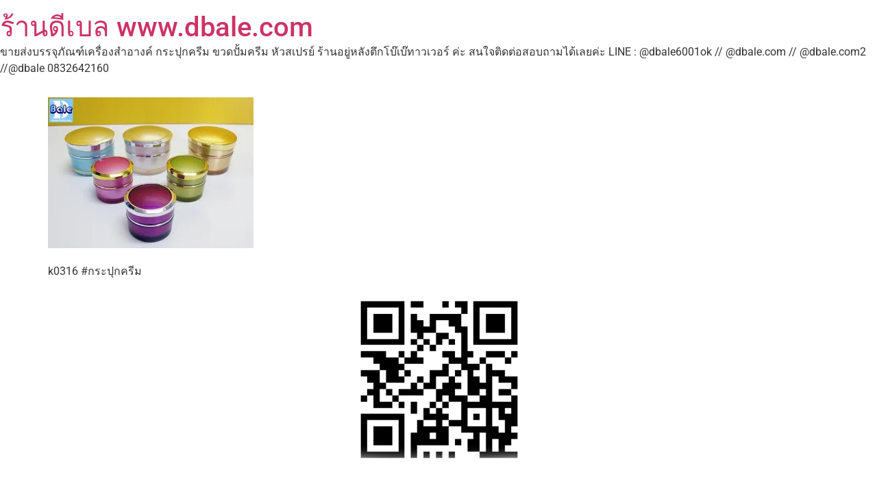

--- FILE ---
content_type: text/html; charset=UTF-8
request_url: https://dbaleshop.com/%E0%B8%9A%E0%B8%A3%E0%B8%A3%E0%B8%88%E0%B8%B8%E0%B8%A0%E0%B8%B1%E0%B8%93%E0%B8%91%E0%B9%8C-%E0%B8%AA%E0%B8%A7%E0%B8%A2%E0%B9%86-%E0%B9%80%E0%B8%84%E0%B8%A3%E0%B8%B7%E0%B9%88%E0%B8%AD%E0%B8%87%E0%B8%AA/img_1752/
body_size: 12461
content:
<!doctype html>
<html lang="th">
<head>
	<meta charset="UTF-8">
	<meta name="viewport" content="width=device-width, initial-scale=1">
	<link rel="profile" href="https://gmpg.org/xfn/11">
	<meta name='robots' content='index, follow, max-image-preview:large, max-snippet:-1, max-video-preview:-1' />
<script>window._wca = window._wca || [];</script>

	<!-- This site is optimized with the Yoast SEO plugin v26.7 - https://yoast.com/wordpress/plugins/seo/ -->
	<title>k0316 #กระปุกครีม &#8902; ร้านดีเบล www.dbale.com</title>
	<meta name="description" content="ขายส่งกระปุกครีม ขวดปั้มครีม หลอดครีม เครื่องสำอางค์แพ็คเกจจิ้งราคาถูก กว่าหลานหลวง สำเพ็ง ดอนเมืองแน่นอนค่ะ ติดต่อดีเบลได้เลยค่ะ" />
	<link rel="canonical" href="https://dbaleshop.com/บรรจุภัณฑ์-สวยๆ-เครื่องส/img_1752/" />
	<meta property="og:locale" content="th_TH" />
	<meta property="og:type" content="article" />
	<meta property="og:title" content="k0316 #กระปุกครีม &#8902; ร้านดีเบล www.dbale.com" />
	<meta property="og:description" content="ขายส่งกระปุกครีม ขวดปั้มครีม หลอดครีม เครื่องสำอางค์แพ็คเกจจิ้งราคาถูก กว่าหลานหลวง สำเพ็ง ดอนเมืองแน่นอนค่ะ ติดต่อดีเบลได้เลยค่ะ" />
	<meta property="og:url" content="https://dbaleshop.com/บรรจุภัณฑ์-สวยๆ-เครื่องส/img_1752/" />
	<meta property="og:site_name" content="ร้านดีเบล www.dbale.com" />
	<meta property="article:publisher" content="https://www.facebook.com/teedbale" />
	<meta property="article:modified_time" content="2015-04-19T02:17:05+00:00" />
	<meta property="og:image" content="https://dbaleshop.com/%E0%B8%9A%E0%B8%A3%E0%B8%A3%E0%B8%88%E0%B8%B8%E0%B8%A0%E0%B8%B1%E0%B8%93%E0%B8%91%E0%B9%8C-%E0%B8%AA%E0%B8%A7%E0%B8%A2%E0%B9%86-%E0%B9%80%E0%B8%84%E0%B8%A3%E0%B8%B7%E0%B9%88%E0%B8%AD%E0%B8%87%E0%B8%AA/img_1752" />
	<meta property="og:image:width" content="800" />
	<meta property="og:image:height" content="587" />
	<meta property="og:image:type" content="image/jpeg" />
	<meta name="twitter:card" content="summary_large_image" />
	<meta name="twitter:site" content="@zhuangdetai" />
	<script type="application/ld+json" class="yoast-schema-graph">{"@context":"https://schema.org","@graph":[{"@type":"WebPage","@id":"https://dbaleshop.com/%E0%B8%9A%E0%B8%A3%E0%B8%A3%E0%B8%88%E0%B8%B8%E0%B8%A0%E0%B8%B1%E0%B8%93%E0%B8%91%E0%B9%8C-%E0%B8%AA%E0%B8%A7%E0%B8%A2%E0%B9%86-%E0%B9%80%E0%B8%84%E0%B8%A3%E0%B8%B7%E0%B9%88%E0%B8%AD%E0%B8%87%E0%B8%AA/img_1752/","url":"https://dbaleshop.com/%E0%B8%9A%E0%B8%A3%E0%B8%A3%E0%B8%88%E0%B8%B8%E0%B8%A0%E0%B8%B1%E0%B8%93%E0%B8%91%E0%B9%8C-%E0%B8%AA%E0%B8%A7%E0%B8%A2%E0%B9%86-%E0%B9%80%E0%B8%84%E0%B8%A3%E0%B8%B7%E0%B9%88%E0%B8%AD%E0%B8%87%E0%B8%AA/img_1752/","name":"k0316 #กระปุกครีม &#8902; ร้านดีเบล www.dbale.com","isPartOf":{"@id":"https://dbaleshop.com/#website"},"primaryImageOfPage":{"@id":"https://dbaleshop.com/%E0%B8%9A%E0%B8%A3%E0%B8%A3%E0%B8%88%E0%B8%B8%E0%B8%A0%E0%B8%B1%E0%B8%93%E0%B8%91%E0%B9%8C-%E0%B8%AA%E0%B8%A7%E0%B8%A2%E0%B9%86-%E0%B9%80%E0%B8%84%E0%B8%A3%E0%B8%B7%E0%B9%88%E0%B8%AD%E0%B8%87%E0%B8%AA/img_1752/#primaryimage"},"image":{"@id":"https://dbaleshop.com/%E0%B8%9A%E0%B8%A3%E0%B8%A3%E0%B8%88%E0%B8%B8%E0%B8%A0%E0%B8%B1%E0%B8%93%E0%B8%91%E0%B9%8C-%E0%B8%AA%E0%B8%A7%E0%B8%A2%E0%B9%86-%E0%B9%80%E0%B8%84%E0%B8%A3%E0%B8%B7%E0%B9%88%E0%B8%AD%E0%B8%87%E0%B8%AA/img_1752/#primaryimage"},"thumbnailUrl":"https://i0.wp.com/dbaleshop.com/wp-content/uploads/2015/04/IMG_1752.jpg?fit=800%2C587&ssl=1","datePublished":"2015-04-19T02:09:52+00:00","dateModified":"2015-04-19T02:17:05+00:00","description":"ขายส่งกระปุกครีม ขวดปั้มครีม หลอดครีม เครื่องสำอางค์แพ็คเกจจิ้งราคาถูก กว่าหลานหลวง สำเพ็ง ดอนเมืองแน่นอนค่ะ ติดต่อดีเบลได้เลยค่ะ","breadcrumb":{"@id":"https://dbaleshop.com/%E0%B8%9A%E0%B8%A3%E0%B8%A3%E0%B8%88%E0%B8%B8%E0%B8%A0%E0%B8%B1%E0%B8%93%E0%B8%91%E0%B9%8C-%E0%B8%AA%E0%B8%A7%E0%B8%A2%E0%B9%86-%E0%B9%80%E0%B8%84%E0%B8%A3%E0%B8%B7%E0%B9%88%E0%B8%AD%E0%B8%87%E0%B8%AA/img_1752/#breadcrumb"},"inLanguage":"th","potentialAction":[{"@type":"ReadAction","target":["https://dbaleshop.com/%E0%B8%9A%E0%B8%A3%E0%B8%A3%E0%B8%88%E0%B8%B8%E0%B8%A0%E0%B8%B1%E0%B8%93%E0%B8%91%E0%B9%8C-%E0%B8%AA%E0%B8%A7%E0%B8%A2%E0%B9%86-%E0%B9%80%E0%B8%84%E0%B8%A3%E0%B8%B7%E0%B9%88%E0%B8%AD%E0%B8%87%E0%B8%AA/img_1752/"]}]},{"@type":"ImageObject","inLanguage":"th","@id":"https://dbaleshop.com/%E0%B8%9A%E0%B8%A3%E0%B8%A3%E0%B8%88%E0%B8%B8%E0%B8%A0%E0%B8%B1%E0%B8%93%E0%B8%91%E0%B9%8C-%E0%B8%AA%E0%B8%A7%E0%B8%A2%E0%B9%86-%E0%B9%80%E0%B8%84%E0%B8%A3%E0%B8%B7%E0%B9%88%E0%B8%AD%E0%B8%87%E0%B8%AA/img_1752/#primaryimage","url":"https://i0.wp.com/dbaleshop.com/wp-content/uploads/2015/04/IMG_1752.jpg?fit=800%2C587&ssl=1","contentUrl":"https://i0.wp.com/dbaleshop.com/wp-content/uploads/2015/04/IMG_1752.jpg?fit=800%2C587&ssl=1"},{"@type":"BreadcrumbList","@id":"https://dbaleshop.com/%E0%B8%9A%E0%B8%A3%E0%B8%A3%E0%B8%88%E0%B8%B8%E0%B8%A0%E0%B8%B1%E0%B8%93%E0%B8%91%E0%B9%8C-%E0%B8%AA%E0%B8%A7%E0%B8%A2%E0%B9%86-%E0%B9%80%E0%B8%84%E0%B8%A3%E0%B8%B7%E0%B9%88%E0%B8%AD%E0%B8%87%E0%B8%AA/img_1752/#breadcrumb","itemListElement":[{"@type":"ListItem","position":1,"name":"Home","item":"https://dbaleshop.com/"},{"@type":"ListItem","position":2,"name":"บรรจุภัณฑ์ สวยๆ เครื่องสำอางค์","item":"https://dbaleshop.com/%e0%b8%9a%e0%b8%a3%e0%b8%a3%e0%b8%88%e0%b8%b8%e0%b8%a0%e0%b8%b1%e0%b8%93%e0%b8%91%e0%b9%8c-%e0%b8%aa%e0%b8%a7%e0%b8%a2%e0%b9%86-%e0%b9%80%e0%b8%84%e0%b8%a3%e0%b8%b7%e0%b9%88%e0%b8%ad%e0%b8%87%e0%b8%aa/"},{"@type":"ListItem","position":3,"name":"k0316 #กระปุกครีม"}]},{"@type":"WebSite","@id":"https://dbaleshop.com/#website","url":"https://dbaleshop.com/","name":"ร้านดีเบล www.dbale.com","description":"ขายส่งบรรจุภัณฑ์เครื่องสำอางค์ กระปุกครีม ขวดปั้มครีม หัวสเปรย์ ร้านอยู่หลังตึกโบ๊เบ๊ทาวเวอร์ ค่ะ สนใจติดต่อสอบถามได้เลยค่ะ LINE : @dbale6001ok // @dbale.com // @dbale.com2 //@dbale  0832642160","publisher":{"@id":"https://dbaleshop.com/#organization"},"potentialAction":[{"@type":"SearchAction","target":{"@type":"EntryPoint","urlTemplate":"https://dbaleshop.com/?s={search_term_string}"},"query-input":{"@type":"PropertyValueSpecification","valueRequired":true,"valueName":"search_term_string"}}],"inLanguage":"th"},{"@type":"Organization","@id":"https://dbaleshop.com/#organization","name":"Dbale ร้านขายบรรจุภัณฑ์ เครื่องสำอางค์","url":"https://dbaleshop.com/","logo":{"@type":"ImageObject","inLanguage":"th","@id":"https://dbaleshop.com/#/schema/logo/image/","url":"https://dbaleshop.com/wp-content/uploads/2019/11/Dble-logo-01-1-scaled.png","contentUrl":"https://dbaleshop.com/wp-content/uploads/2019/11/Dble-logo-01-1-scaled.png","width":2560,"height":2560,"caption":"Dbale ร้านขายบรรจุภัณฑ์ เครื่องสำอางค์"},"image":{"@id":"https://dbaleshop.com/#/schema/logo/image/"},"sameAs":["https://www.facebook.com/teedbale","https://x.com/zhuangdetai","https://instagram.com/dbale6001ok/","https://www.pinterest.com/detaitee/","https://www.youtube.com/channel/UCOVBwZDYwEnBgFLDr5Wnubg"]}]}</script>
	<!-- / Yoast SEO plugin. -->


<link rel='dns-prefetch' href='//stats.wp.com' />
<link rel='dns-prefetch' href='//v0.wordpress.com' />
<link rel='preconnect' href='//i0.wp.com' />
<link rel='preconnect' href='//c0.wp.com' />
<link rel="alternate" title="oEmbed (JSON)" type="application/json+oembed" href="https://dbaleshop.com/wp-json/oembed/1.0/embed?url=https%3A%2F%2Fdbaleshop.com%2F%25e0%25b8%259a%25e0%25b8%25a3%25e0%25b8%25a3%25e0%25b8%2588%25e0%25b8%25b8%25e0%25b8%25a0%25e0%25b8%25b1%25e0%25b8%2593%25e0%25b8%2591%25e0%25b9%258c-%25e0%25b8%25aa%25e0%25b8%25a7%25e0%25b8%25a2%25e0%25b9%2586-%25e0%25b9%2580%25e0%25b8%2584%25e0%25b8%25a3%25e0%25b8%25b7%25e0%25b9%2588%25e0%25b8%25ad%25e0%25b8%2587%25e0%25b8%25aa%2Fimg_1752%2F" />
<link rel="alternate" title="oEmbed (XML)" type="text/xml+oembed" href="https://dbaleshop.com/wp-json/oembed/1.0/embed?url=https%3A%2F%2Fdbaleshop.com%2F%25e0%25b8%259a%25e0%25b8%25a3%25e0%25b8%25a3%25e0%25b8%2588%25e0%25b8%25b8%25e0%25b8%25a0%25e0%25b8%25b1%25e0%25b8%2593%25e0%25b8%2591%25e0%25b9%258c-%25e0%25b8%25aa%25e0%25b8%25a7%25e0%25b8%25a2%25e0%25b9%2586-%25e0%25b9%2580%25e0%25b8%2584%25e0%25b8%25a3%25e0%25b8%25b7%25e0%25b9%2588%25e0%25b8%25ad%25e0%25b8%2587%25e0%25b8%25aa%2Fimg_1752%2F&#038;format=xml" />

<!-- No Concat CSS wp-img-auto-sizes-contain => Maybe Not Static File  -->

<!-- No Concat CSS wp-emoji-styles => Maybe Not Static File  -->

<!-- No Concat CSS jetpack-sharing-buttons-style => Maybe Not Static File  -->

<!-- No Concat CSS global-styles => Maybe Not Static File  -->

<!-- No Concat CSS woocommerce-inline => Maybe Not Static File  -->
<link data-handles='wp-block-library,mediaelement,wp-mediaelement,elementor-frontend,elementor-post-32110,woocommerce-layout,woocommerce-general,hello-commerce,hello-commerce-header-footer,hello-commerce-woocommerce,elementor-gf-local-roboto,elementor-gf-local-robotoslab' rel='stylesheet' id='all-css-1cac950f40b498b996ebfc8c562b6772' href='https://dbaleshop.com/wp-content/boost-cache/static/aea5ab8dd0.min.css' type='text/css' media='all' />
<style id='woocommerce-layout-inline-css'>

	.infinite-scroll .woocommerce-pagination {
		display: none;
	}
/*# sourceURL=woocommerce-layout-inline-css */
</style>
<link data-handles='woocommerce-smallscreen' rel='stylesheet' id='only-screen-and-max-width-768px-css-7288fd1b82ab58df43afefeef1783254' href='https://dbaleshop.com/wp-content/boost-cache/static/2e04d97694.min.css' type='text/css' media='only screen and (max-width: 768px)' />
<style id='wp-img-auto-sizes-contain-inline-css'>
img:is([sizes=auto i],[sizes^="auto," i]){contain-intrinsic-size:3000px 1500px}
/*# sourceURL=wp-img-auto-sizes-contain-inline-css */
</style>
<style id='wp-emoji-styles-inline-css'>

	img.wp-smiley, img.emoji {
		display: inline !important;
		border: none !important;
		box-shadow: none !important;
		height: 1em !important;
		width: 1em !important;
		margin: 0 0.07em !important;
		vertical-align: -0.1em !important;
		background: none !important;
		padding: 0 !important;
	}
/*# sourceURL=wp-emoji-styles-inline-css */
</style>
<style id='jetpack-sharing-buttons-style-inline-css'>
.jetpack-sharing-buttons__services-list{display:flex;flex-direction:row;flex-wrap:wrap;gap:0;list-style-type:none;margin:5px;padding:0}.jetpack-sharing-buttons__services-list.has-small-icon-size{font-size:12px}.jetpack-sharing-buttons__services-list.has-normal-icon-size{font-size:16px}.jetpack-sharing-buttons__services-list.has-large-icon-size{font-size:24px}.jetpack-sharing-buttons__services-list.has-huge-icon-size{font-size:36px}@media print{.jetpack-sharing-buttons__services-list{display:none!important}}.editor-styles-wrapper .wp-block-jetpack-sharing-buttons{gap:0;padding-inline-start:0}ul.jetpack-sharing-buttons__services-list.has-background{padding:1.25em 2.375em}
/*# sourceURL=https://dbaleshop.com/wp-content/plugins/jetpack/_inc/blocks/sharing-buttons/view.css */
</style>
<style id='global-styles-inline-css'>
:root{--wp--preset--aspect-ratio--square: 1;--wp--preset--aspect-ratio--4-3: 4/3;--wp--preset--aspect-ratio--3-4: 3/4;--wp--preset--aspect-ratio--3-2: 3/2;--wp--preset--aspect-ratio--2-3: 2/3;--wp--preset--aspect-ratio--16-9: 16/9;--wp--preset--aspect-ratio--9-16: 9/16;--wp--preset--color--black: #000000;--wp--preset--color--cyan-bluish-gray: #abb8c3;--wp--preset--color--white: #ffffff;--wp--preset--color--pale-pink: #f78da7;--wp--preset--color--vivid-red: #cf2e2e;--wp--preset--color--luminous-vivid-orange: #ff6900;--wp--preset--color--luminous-vivid-amber: #fcb900;--wp--preset--color--light-green-cyan: #7bdcb5;--wp--preset--color--vivid-green-cyan: #00d084;--wp--preset--color--pale-cyan-blue: #8ed1fc;--wp--preset--color--vivid-cyan-blue: #0693e3;--wp--preset--color--vivid-purple: #9b51e0;--wp--preset--gradient--vivid-cyan-blue-to-vivid-purple: linear-gradient(135deg,rgb(6,147,227) 0%,rgb(155,81,224) 100%);--wp--preset--gradient--light-green-cyan-to-vivid-green-cyan: linear-gradient(135deg,rgb(122,220,180) 0%,rgb(0,208,130) 100%);--wp--preset--gradient--luminous-vivid-amber-to-luminous-vivid-orange: linear-gradient(135deg,rgb(252,185,0) 0%,rgb(255,105,0) 100%);--wp--preset--gradient--luminous-vivid-orange-to-vivid-red: linear-gradient(135deg,rgb(255,105,0) 0%,rgb(207,46,46) 100%);--wp--preset--gradient--very-light-gray-to-cyan-bluish-gray: linear-gradient(135deg,rgb(238,238,238) 0%,rgb(169,184,195) 100%);--wp--preset--gradient--cool-to-warm-spectrum: linear-gradient(135deg,rgb(74,234,220) 0%,rgb(151,120,209) 20%,rgb(207,42,186) 40%,rgb(238,44,130) 60%,rgb(251,105,98) 80%,rgb(254,248,76) 100%);--wp--preset--gradient--blush-light-purple: linear-gradient(135deg,rgb(255,206,236) 0%,rgb(152,150,240) 100%);--wp--preset--gradient--blush-bordeaux: linear-gradient(135deg,rgb(254,205,165) 0%,rgb(254,45,45) 50%,rgb(107,0,62) 100%);--wp--preset--gradient--luminous-dusk: linear-gradient(135deg,rgb(255,203,112) 0%,rgb(199,81,192) 50%,rgb(65,88,208) 100%);--wp--preset--gradient--pale-ocean: linear-gradient(135deg,rgb(255,245,203) 0%,rgb(182,227,212) 50%,rgb(51,167,181) 100%);--wp--preset--gradient--electric-grass: linear-gradient(135deg,rgb(202,248,128) 0%,rgb(113,206,126) 100%);--wp--preset--gradient--midnight: linear-gradient(135deg,rgb(2,3,129) 0%,rgb(40,116,252) 100%);--wp--preset--font-size--small: 13px;--wp--preset--font-size--medium: 20px;--wp--preset--font-size--large: 36px;--wp--preset--font-size--x-large: 42px;--wp--preset--spacing--20: 0.44rem;--wp--preset--spacing--30: 0.67rem;--wp--preset--spacing--40: 1rem;--wp--preset--spacing--50: 1.5rem;--wp--preset--spacing--60: 2.25rem;--wp--preset--spacing--70: 3.38rem;--wp--preset--spacing--80: 5.06rem;--wp--preset--shadow--natural: 6px 6px 9px rgba(0, 0, 0, 0.2);--wp--preset--shadow--deep: 12px 12px 50px rgba(0, 0, 0, 0.4);--wp--preset--shadow--sharp: 6px 6px 0px rgba(0, 0, 0, 0.2);--wp--preset--shadow--outlined: 6px 6px 0px -3px rgb(255, 255, 255), 6px 6px rgb(0, 0, 0);--wp--preset--shadow--crisp: 6px 6px 0px rgb(0, 0, 0);}:root { --wp--style--global--content-size: 800px;--wp--style--global--wide-size: 1200px; }:where(body) { margin: 0; }.wp-site-blocks > .alignleft { float: left; margin-right: 2em; }.wp-site-blocks > .alignright { float: right; margin-left: 2em; }.wp-site-blocks > .aligncenter { justify-content: center; margin-left: auto; margin-right: auto; }:where(.wp-site-blocks) > * { margin-block-start: 24px; margin-block-end: 0; }:where(.wp-site-blocks) > :first-child { margin-block-start: 0; }:where(.wp-site-blocks) > :last-child { margin-block-end: 0; }:root { --wp--style--block-gap: 24px; }:root :where(.is-layout-flow) > :first-child{margin-block-start: 0;}:root :where(.is-layout-flow) > :last-child{margin-block-end: 0;}:root :where(.is-layout-flow) > *{margin-block-start: 24px;margin-block-end: 0;}:root :where(.is-layout-constrained) > :first-child{margin-block-start: 0;}:root :where(.is-layout-constrained) > :last-child{margin-block-end: 0;}:root :where(.is-layout-constrained) > *{margin-block-start: 24px;margin-block-end: 0;}:root :where(.is-layout-flex){gap: 24px;}:root :where(.is-layout-grid){gap: 24px;}.is-layout-flow > .alignleft{float: left;margin-inline-start: 0;margin-inline-end: 2em;}.is-layout-flow > .alignright{float: right;margin-inline-start: 2em;margin-inline-end: 0;}.is-layout-flow > .aligncenter{margin-left: auto !important;margin-right: auto !important;}.is-layout-constrained > .alignleft{float: left;margin-inline-start: 0;margin-inline-end: 2em;}.is-layout-constrained > .alignright{float: right;margin-inline-start: 2em;margin-inline-end: 0;}.is-layout-constrained > .aligncenter{margin-left: auto !important;margin-right: auto !important;}.is-layout-constrained > :where(:not(.alignleft):not(.alignright):not(.alignfull)){max-width: var(--wp--style--global--content-size);margin-left: auto !important;margin-right: auto !important;}.is-layout-constrained > .alignwide{max-width: var(--wp--style--global--wide-size);}body .is-layout-flex{display: flex;}.is-layout-flex{flex-wrap: wrap;align-items: center;}.is-layout-flex > :is(*, div){margin: 0;}body .is-layout-grid{display: grid;}.is-layout-grid > :is(*, div){margin: 0;}body{padding-top: 0px;padding-right: 0px;padding-bottom: 0px;padding-left: 0px;}a:where(:not(.wp-element-button)){text-decoration: underline;}:root :where(.wp-element-button, .wp-block-button__link){background-color: #32373c;border-width: 0;color: #fff;font-family: inherit;font-size: inherit;font-style: inherit;font-weight: inherit;letter-spacing: inherit;line-height: inherit;padding-top: calc(0.667em + 2px);padding-right: calc(1.333em + 2px);padding-bottom: calc(0.667em + 2px);padding-left: calc(1.333em + 2px);text-decoration: none;text-transform: inherit;}.has-black-color{color: var(--wp--preset--color--black) !important;}.has-cyan-bluish-gray-color{color: var(--wp--preset--color--cyan-bluish-gray) !important;}.has-white-color{color: var(--wp--preset--color--white) !important;}.has-pale-pink-color{color: var(--wp--preset--color--pale-pink) !important;}.has-vivid-red-color{color: var(--wp--preset--color--vivid-red) !important;}.has-luminous-vivid-orange-color{color: var(--wp--preset--color--luminous-vivid-orange) !important;}.has-luminous-vivid-amber-color{color: var(--wp--preset--color--luminous-vivid-amber) !important;}.has-light-green-cyan-color{color: var(--wp--preset--color--light-green-cyan) !important;}.has-vivid-green-cyan-color{color: var(--wp--preset--color--vivid-green-cyan) !important;}.has-pale-cyan-blue-color{color: var(--wp--preset--color--pale-cyan-blue) !important;}.has-vivid-cyan-blue-color{color: var(--wp--preset--color--vivid-cyan-blue) !important;}.has-vivid-purple-color{color: var(--wp--preset--color--vivid-purple) !important;}.has-black-background-color{background-color: var(--wp--preset--color--black) !important;}.has-cyan-bluish-gray-background-color{background-color: var(--wp--preset--color--cyan-bluish-gray) !important;}.has-white-background-color{background-color: var(--wp--preset--color--white) !important;}.has-pale-pink-background-color{background-color: var(--wp--preset--color--pale-pink) !important;}.has-vivid-red-background-color{background-color: var(--wp--preset--color--vivid-red) !important;}.has-luminous-vivid-orange-background-color{background-color: var(--wp--preset--color--luminous-vivid-orange) !important;}.has-luminous-vivid-amber-background-color{background-color: var(--wp--preset--color--luminous-vivid-amber) !important;}.has-light-green-cyan-background-color{background-color: var(--wp--preset--color--light-green-cyan) !important;}.has-vivid-green-cyan-background-color{background-color: var(--wp--preset--color--vivid-green-cyan) !important;}.has-pale-cyan-blue-background-color{background-color: var(--wp--preset--color--pale-cyan-blue) !important;}.has-vivid-cyan-blue-background-color{background-color: var(--wp--preset--color--vivid-cyan-blue) !important;}.has-vivid-purple-background-color{background-color: var(--wp--preset--color--vivid-purple) !important;}.has-black-border-color{border-color: var(--wp--preset--color--black) !important;}.has-cyan-bluish-gray-border-color{border-color: var(--wp--preset--color--cyan-bluish-gray) !important;}.has-white-border-color{border-color: var(--wp--preset--color--white) !important;}.has-pale-pink-border-color{border-color: var(--wp--preset--color--pale-pink) !important;}.has-vivid-red-border-color{border-color: var(--wp--preset--color--vivid-red) !important;}.has-luminous-vivid-orange-border-color{border-color: var(--wp--preset--color--luminous-vivid-orange) !important;}.has-luminous-vivid-amber-border-color{border-color: var(--wp--preset--color--luminous-vivid-amber) !important;}.has-light-green-cyan-border-color{border-color: var(--wp--preset--color--light-green-cyan) !important;}.has-vivid-green-cyan-border-color{border-color: var(--wp--preset--color--vivid-green-cyan) !important;}.has-pale-cyan-blue-border-color{border-color: var(--wp--preset--color--pale-cyan-blue) !important;}.has-vivid-cyan-blue-border-color{border-color: var(--wp--preset--color--vivid-cyan-blue) !important;}.has-vivid-purple-border-color{border-color: var(--wp--preset--color--vivid-purple) !important;}.has-vivid-cyan-blue-to-vivid-purple-gradient-background{background: var(--wp--preset--gradient--vivid-cyan-blue-to-vivid-purple) !important;}.has-light-green-cyan-to-vivid-green-cyan-gradient-background{background: var(--wp--preset--gradient--light-green-cyan-to-vivid-green-cyan) !important;}.has-luminous-vivid-amber-to-luminous-vivid-orange-gradient-background{background: var(--wp--preset--gradient--luminous-vivid-amber-to-luminous-vivid-orange) !important;}.has-luminous-vivid-orange-to-vivid-red-gradient-background{background: var(--wp--preset--gradient--luminous-vivid-orange-to-vivid-red) !important;}.has-very-light-gray-to-cyan-bluish-gray-gradient-background{background: var(--wp--preset--gradient--very-light-gray-to-cyan-bluish-gray) !important;}.has-cool-to-warm-spectrum-gradient-background{background: var(--wp--preset--gradient--cool-to-warm-spectrum) !important;}.has-blush-light-purple-gradient-background{background: var(--wp--preset--gradient--blush-light-purple) !important;}.has-blush-bordeaux-gradient-background{background: var(--wp--preset--gradient--blush-bordeaux) !important;}.has-luminous-dusk-gradient-background{background: var(--wp--preset--gradient--luminous-dusk) !important;}.has-pale-ocean-gradient-background{background: var(--wp--preset--gradient--pale-ocean) !important;}.has-electric-grass-gradient-background{background: var(--wp--preset--gradient--electric-grass) !important;}.has-midnight-gradient-background{background: var(--wp--preset--gradient--midnight) !important;}.has-small-font-size{font-size: var(--wp--preset--font-size--small) !important;}.has-medium-font-size{font-size: var(--wp--preset--font-size--medium) !important;}.has-large-font-size{font-size: var(--wp--preset--font-size--large) !important;}.has-x-large-font-size{font-size: var(--wp--preset--font-size--x-large) !important;}
:root :where(.wp-block-pullquote){font-size: 1.5em;line-height: 1.6;}
/*# sourceURL=global-styles-inline-css */
</style>
<style id='woocommerce-inline-inline-css'>
.woocommerce form .form-row .required { visibility: visible; }
/*# sourceURL=woocommerce-inline-inline-css */
</style>
<script src="https://dbaleshop.com/wp-includes/js/jquery/jquery.min.js?ver=3.7.1" id="jquery-core-js"></script>
<script src="https://dbaleshop.com/wp-includes/js/jquery/jquery-migrate.min.js?ver=3.4.1" id="jquery-migrate-js"></script>
<script src="https://dbaleshop.com/wp-content/plugins/woocommerce/assets/js/jquery-blockui/jquery.blockUI.min.js?ver=2.7.0-wc.10.4.3" id="wc-jquery-blockui-js" defer data-wp-strategy="defer"></script>
<script id="wc-add-to-cart-js-extra">
var wc_add_to_cart_params = {"ajax_url":"/wp-admin/admin-ajax.php","wc_ajax_url":"/?wc-ajax=%%endpoint%%","i18n_view_cart":"\u0e14\u0e39\u0e15\u0e30\u0e01\u0e23\u0e49\u0e32\u0e2a\u0e34\u0e19\u0e04\u0e49\u0e32","cart_url":"https://dbaleshop.com/%e0%b8%a3%e0%b8%96%e0%b9%80%e0%b8%82%e0%b9%87%e0%b8%99/","is_cart":"","cart_redirect_after_add":"no"};
//# sourceURL=wc-add-to-cart-js-extra
</script>
<script src="https://dbaleshop.com/wp-content/plugins/woocommerce/assets/js/frontend/add-to-cart.min.js?ver=10.4.3" id="wc-add-to-cart-js" defer data-wp-strategy="defer"></script>
<script src="https://dbaleshop.com/wp-content/plugins/woocommerce/assets/js/js-cookie/js.cookie.min.js?ver=2.1.4-wc.10.4.3" id="wc-js-cookie-js" defer data-wp-strategy="defer"></script>
<script id="woocommerce-js-extra">
var woocommerce_params = {"ajax_url":"/wp-admin/admin-ajax.php","wc_ajax_url":"/?wc-ajax=%%endpoint%%","i18n_password_show":"Show password","i18n_password_hide":"Hide password"};
//# sourceURL=woocommerce-js-extra
</script>
<script src="https://dbaleshop.com/wp-content/plugins/woocommerce/assets/js/frontend/woocommerce.min.js?ver=10.4.3" id="woocommerce-js" defer data-wp-strategy="defer"></script>
<script src="https://stats.wp.com/s-202603.js" id="woocommerce-analytics-js" defer data-wp-strategy="defer"></script>
<link rel="https://api.w.org/" href="https://dbaleshop.com/wp-json/" /><link rel="alternate" title="JSON" type="application/json" href="https://dbaleshop.com/wp-json/wp/v2/media/2471" /><link rel="EditURI" type="application/rsd+xml" title="RSD" href="https://dbaleshop.com/xmlrpc.php?rsd" />

<link rel='shortlink' href='https://dbaleshop.com/?p=2471' />
	<style>img#wpstats{display:none}</style>
		<meta name="description" content="k0316 #กระปุกครีม">
	<noscript><style>.woocommerce-product-gallery{ opacity: 1 !important; }</style></noscript>
	<meta name="generator" content="Elementor 3.34.1; features: additional_custom_breakpoints; settings: css_print_method-external, google_font-enabled, font_display-swap">
			<style>
				.e-con.e-parent:nth-of-type(n+4):not(.e-lazyloaded):not(.e-no-lazyload),
				.e-con.e-parent:nth-of-type(n+4):not(.e-lazyloaded):not(.e-no-lazyload) * {
					background-image: none !important;
				}
				@media screen and (max-height: 1024px) {
					.e-con.e-parent:nth-of-type(n+3):not(.e-lazyloaded):not(.e-no-lazyload),
					.e-con.e-parent:nth-of-type(n+3):not(.e-lazyloaded):not(.e-no-lazyload) * {
						background-image: none !important;
					}
				}
				@media screen and (max-height: 640px) {
					.e-con.e-parent:nth-of-type(n+2):not(.e-lazyloaded):not(.e-no-lazyload),
					.e-con.e-parent:nth-of-type(n+2):not(.e-lazyloaded):not(.e-no-lazyload) * {
						background-image: none !important;
					}
				}
			</style>
			<meta name="baidu-site-verification" content="lEiwzueYsJ" />

    <script>
      (function(i,s,o,g,r,a,m){i['GoogleAnalyticsObject']=r;i[r]=i[r]||function(){
        (i[r].q=i[r].q||[]).push(arguments)},i[r].l=1*new Date();a=s.createElement(o),
          m=s.getElementsByTagName(o)[0];a.async=1;a.src=g;m.parentNode.insertBefore(a,m)
      })(window,document,'script','https://www.google-analytics.com/analytics.js','ga');

      ga('create', 'UA-117418774-1', 'auto');
      ga('send', 'pageview');
    </script>

<!-- Global site tag (gtag.js) - AdWords: 1038536618 -->
<script async src="https://www.googletagmanager.com/gtag/js?id=AW-1038536618"></script>
<script>
  window.dataLayer = window.dataLayer || [];
  function gtag(){dataLayer.push(arguments);}
  gtag('js', new Date());

  gtag('config', 'AW-1038536618');
</script>

<!-- Facebook Pixel Code -->
<script>
!function(f,b,e,v,n,t,s)
{if(f.fbq)return;n=f.fbq=function(){n.callMethod?
n.callMethod.apply(n,arguments):n.queue.push(arguments)};
if(!f._fbq)f._fbq=n;n.push=n;n.loaded=!0;n.version='2.0';
n.queue=[];t=b.createElement(e);t.async=!0;
t.src=v;s=b.getElementsByTagName(e)[0];
s.parentNode.insertBefore(t,s)}(window, document,'script',
'https://connect.facebook.net/en_US/fbevents.js');
fbq('init', '433821256825445');
fbq('track', 'PageView');
</script>
<noscript><img height="1" width="1" style="display:none"
src="https://www.facebook.com/tr?id=433821256825445&ev=PageView&noscript=1"
/></noscript>
<!-- End Facebook Pixel Code -->

<!-- tiktok Pixel Code -->
<script id="salesdesk-widget-script" src="https://api-salesdesk.readyplanet.com/js/salesdesk-widget-v2.min.js?business_id=a852b4f472fc8dd8e03f12947fa9ce71" type="text/javascript" charset="UTF-8"></script>

<script>
  (function() {
    var ta = document.createElement('script'); ta.type = 'text/javascript'; ta.async = true;
    ta.src = 'https://analytics.tiktok.com/i18n/pixel/sdk.js?sdkid=BUEE59LT9GOLORFED87G';
    var s = document.getElementsByTagName('script')[0];
    s.parentNode.insertBefore(ta, s);
  })();
</script>

<!-- Google Tag Manager -->
<script>(function(w,d,s,l,i){w[l]=w[l]||[];w[l].push({'gtm.start':
new Date().getTime(),event:'gtm.js'});var f=d.getElementsByTagName(s)[0],
j=d.createElement(s),dl=l!='dataLayer'?'&l='+l:'';j.async=true;j.src=
'https://www.googletagmanager.com/gtm.js?id='+i+dl;f.parentNode.insertBefore(j,f);
})(window,document,'script','dataLayer','GTM-P4ZWPPZ');</script>
<!-- End Google Tag Manager -->

<!-- Google Tag Manager -->
<script>(function(w,d,s,l,i){w[l]=w[l]||[];w[l].push({'gtm.start':
new Date().getTime(),event:'gtm.js'});var f=d.getElementsByTagName(s)[0],
j=d.createElement(s),dl=l!='dataLayer'?'&l='+l:'';j.async=true;j.src=
'https://www.googletagmanager.com/gtm.js?id='+i+dl;f.parentNode.insertBefore(j,f);
})(window,document,'script','dataLayer','GTM-P4ZWPPZ');</script>
<!-- End Google Tag Manager -->


<!-- Meta Pixel Code -->
<script>
!function(f,b,e,v,n,t,s)
{if(f.fbq)return;n=f.fbq=function(){n.callMethod?
n.callMethod.apply(n,arguments):n.queue.push(arguments)};
if(!f._fbq)f._fbq=n;n.push=n;n.loaded=!0;n.version='2.0';
n.queue=[];t=b.createElement(e);t.async=!0;
t.src=v;s=b.getElementsByTagName(e)[0];
s.parentNode.insertBefore(t,s)}(window, document,'script',
'https://connect.facebook.net/en_US/fbevents.js');
fbq('init', '359811106132289');
fbq('track', 'PageView');
</script>
<noscript><img height="1" width="1" style="display:none"
src="https://www.facebook.com/tr?id=359811106132289&ev=PageView&noscript=1"
/></noscript>
<!-- End Meta Pixel Code -->


<meta name="facebook-domain-verification" content="h1f2aipspddkooinwkuptcrujqc9k8" />

<script async defer src="https://tianji.42okok.com/tracker.js" data-website-id="cm5q7rwvb0kw2pkz910ab1amw"></script><link rel="icon" href="https://i0.wp.com/dbaleshop.com/wp-content/uploads/2019/10/cropped-Dble-logo-01.png?fit=32%2C32&#038;ssl=1" sizes="32x32" />
<link rel="icon" href="https://i0.wp.com/dbaleshop.com/wp-content/uploads/2019/10/cropped-Dble-logo-01.png?fit=192%2C192&#038;ssl=1" sizes="192x192" />
<link rel="apple-touch-icon" href="https://i0.wp.com/dbaleshop.com/wp-content/uploads/2019/10/cropped-Dble-logo-01.png?fit=180%2C180&#038;ssl=1" />
<meta name="msapplication-TileImage" content="https://i0.wp.com/dbaleshop.com/wp-content/uploads/2019/10/cropped-Dble-logo-01.png?fit=270%2C270&#038;ssl=1" />
</head>
<body class="attachment wp-singular attachment-template-default single single-attachment postid-2471 attachmentid-2471 attachment-jpeg wp-theme-hello-commerce theme-hello-commerce ehp-default woocommerce-no-js ehcommerce-default elementor-default elementor-kit-32110">
<!-- Google Tag Manager (noscript) -->
<noscript><iframe src="https://www.googletagmanager.com/ns.html?id=GTM-P4ZWPPZ"
height="0" width="0" style="display:none;visibility:hidden"></iframe></noscript>
<!-- End Google Tag Manager (noscript) -->


<a class="skip-link screen-reader-text" href="#content">Skip to content</a>


<header id="site-header" class="site-header">

	<div class="site-branding">
					<div class="site-title">
				<a href="https://dbaleshop.com/" title="Home" rel="home">
					ร้านดีเบล www.dbale.com				</a>
			</div>
						<p class="site-description">
				ขายส่งบรรจุภัณฑ์เครื่องสำอางค์ กระปุกครีม ขวดปั้มครีม หัวสเปรย์ ร้านอยู่หลังตึกโบ๊เบ๊ทาวเวอร์ ค่ะ สนใจติดต่อสอบถามได้เลยค่ะ LINE : @dbale6001ok // @dbale.com // @dbale.com2 //@dbale  0832642160			</p>
						</div>

	</header>

<main id="content" class="site-main post-2471 attachment type-attachment status-inherit hentry">

	
	<div class="page-content">
		<p class="attachment"><a href="https://i0.wp.com/dbaleshop.com/wp-content/uploads/2015/04/IMG_1752.jpg?ssl=1"><img fetchpriority="high" decoding="async" width="300" height="220" src="https://i0.wp.com/dbaleshop.com/wp-content/uploads/2015/04/IMG_1752.jpg?fit=300%2C220&amp;ssl=1" class="attachment-medium size-medium" alt="k0316 #กระปุกครีม" srcset="https://i0.wp.com/dbaleshop.com/wp-content/uploads/2015/04/IMG_1752.jpg?w=800&amp;ssl=1 800w, https://i0.wp.com/dbaleshop.com/wp-content/uploads/2015/04/IMG_1752.jpg?resize=600%2C440&amp;ssl=1 600w, https://i0.wp.com/dbaleshop.com/wp-content/uploads/2015/04/IMG_1752.jpg?resize=300%2C220&amp;ssl=1 300w, https://i0.wp.com/dbaleshop.com/wp-content/uploads/2015/04/IMG_1752.jpg?resize=100%2C73&amp;ssl=1 100w" sizes="(max-width: 300px) 100vw, 300px" data-attachment-id="2471" data-permalink="https://dbaleshop.com/%e0%b8%9a%e0%b8%a3%e0%b8%a3%e0%b8%88%e0%b8%b8%e0%b8%a0%e0%b8%b1%e0%b8%93%e0%b8%91%e0%b9%8c-%e0%b8%aa%e0%b8%a7%e0%b8%a2%e0%b9%86-%e0%b9%80%e0%b8%84%e0%b8%a3%e0%b8%b7%e0%b9%88%e0%b8%ad%e0%b8%87%e0%b8%aa/img_1752/" data-orig-file="https://i0.wp.com/dbaleshop.com/wp-content/uploads/2015/04/IMG_1752.jpg?fit=800%2C587&amp;ssl=1" data-orig-size="800,587" data-comments-opened="1" data-image-meta="{&quot;aperture&quot;:&quot;2.8&quot;,&quot;credit&quot;:&quot;&quot;,&quot;camera&quot;:&quot;Canon PowerShot G12&quot;,&quot;caption&quot;:&quot;&quot;,&quot;created_timestamp&quot;:&quot;1429261989&quot;,&quot;copyright&quot;:&quot;&quot;,&quot;focal_length&quot;:&quot;6.1&quot;,&quot;iso&quot;:&quot;400&quot;,&quot;shutter_speed&quot;:&quot;0.016666666666667&quot;,&quot;title&quot;:&quot;&quot;,&quot;orientation&quot;:&quot;0&quot;}" data-image-title="k0316 #กระปุกครีม" data-image-description="&lt;p&gt;k0316 #กระปุกครีม&lt;/p&gt;
" data-image-caption="&lt;p&gt;k0316 #กระปุกครีม&lt;/p&gt;
" data-medium-file="https://i0.wp.com/dbaleshop.com/wp-content/uploads/2015/04/IMG_1752.jpg?fit=300%2C220&amp;ssl=1" data-large-file="https://i0.wp.com/dbaleshop.com/wp-content/uploads/2015/04/IMG_1752.jpg?fit=800%2C587&amp;ssl=1" /></a></p>
<p>k0316 #กระปุกครีม</p>
<!DOCTYPE html>
<html>

<head>
    <title></title>
</head>

<body>
    <p style="text-align: center;"><img data-recalc-dims="1" decoding="async" src="https://i0.wp.com/dbaleshop.com/wp-content/uploads/2022/09/tttt.gif?w=800&#038;ssl=1" style="width: 325px;"><br></p>
    <p style="text-align: center;"><a href="https://dbaleshop.com/%E0%B8%9A%E0%B8%A3%E0%B8%A3%E0%B8%88%E0%B8%B8%E0%B8%A0%E0%B8%B1%E0%B8%93%E0%B8%91%E0%B9%8C%E0%B9%80%E0%B8%84%E0%B8%A3%E0%B8%B7%E0%B9%88%E0%B8%AD%E0%B8%87%E0%B8%AA%E0%B8%B3%E0%B8%AD%E0%B8%B2%E0%B8%87/" rel="noopener" target="_blank"><img data-recalc-dims="1" loading="lazy" decoding="async" class="aligncenter" title="แพ็คเกจจิ้งบรรจุภัณฑ์ กระปุก ขวด เครื่องสำอางค์" src="https://i0.wp.com/dbaleshop.com/wp-content/uploads/2018/04/1503723075.gif?resize=200%2C350&#038;ssl=1" alt="แพ็คเกจจิ้งบรรจุภัณฑ์ กระปุก ขวด เครื่องสำอางค์" width="200" height="350"></a> &nbsp;</p>
    <p style="text-align: center;"><strong>สนใจติดต่อสอบถามได้เลยครับ</strong></p>
    <p style="text-align: center;"><a href="https://www.instagram.com/dbale6001ok/">IG: dbale6001ok</a></p>
    <p style="text-align: center;"><a href="http://www.dbale.com">http://www.dbale.com</a></p>
    <p style="text-align: center;"><a href="https://dbaleshop.com">http://dbaleshop.com</a></p>
    <p style="text-align: center;"><a href="https://dbale118.com">http://dbale118.com</a></p>
    <p style="text-align: center;"><br></p>
    <p style="text-align: center;"><strong>ขายส่งกระปุกครีม</strong><a href="https://www.facebook.com/6001ok">https://www.facebook.com/6001ok</a></p>
    <p style="text-align: center;">LINE id :</p>
    <p style="text-align: center;">@Dbale118 (มี@ค่ะ)// ตอบเร็วตอบไว @Dbale6001ok (มี@นะค่ะ) // official <strong>ไลน์หลัก</strong></p>
    <p style="text-align: center;">@dbale.com (มี@นะค่ะ) //0832642160</p>
    <p style="text-align: center;">@dbale.com2(มี@นะค่ะ) //0848594358</p>
    <p style="text-align: center;">@dbale.com6 (มี@นะค่ะ) //0899632607</p>
    <p style="text-align: center;"><a href="http://line.me/ti/p/~@dbale6001ok">https://line.me/ti/p/~@dbale6001ok</a></p>
    <p style="text-align: center;"><a href="http://line.me/ti/p/~@dbale.com">https://line.me/ti/p/<span class="__cf_email__" data-cfemail="4d330d292f2c2128632e2220">[email&#160;protected]</span></a></p>
    <p style="text-align: center;"><a href="http://line.me/ti/p/~@dbale118">https://line.me/ti/p/<span class="__cf_email__" data-cfemail="aad4eacec8cbc6cf9b9b9284c9c5c7">[email&#160;protected]</span></a></p>
    <p style="text-align: center;"><br></p>
    <p style="text-align: center;"><a href="https://line.me/ti/p/~@dbale118" target="_blank"><span style="font-size: 6.5pt;"><img data-recalc-dims="1" loading="lazy" decoding="async" class="aligncenter" src="https://i0.wp.com/dbale118.com/wp-content/uploads/2018/08/78723-228x300.jpg?resize=150%2C150&#038;ssl=1" alt="dbale Line official" width="150" height="150" border="0"></span></a></p>
    <p style="text-align: center;"><span style="font-size: 12pt;"><strong><span style="color: #ff6600;">ID: @dbale118&nbsp;</span></strong></span><a href="https://line.me/ti/p/~@dbale118" style="font-size: 9px;" target="_blank"><span style="text-decoration: none;"><img data-recalc-dims="1" loading="lazy" decoding="async" class="aligncenter" src="https://i0.wp.com/biz.line.naver.jp/line_business/img/btn/addfriends_en.png?resize=100%2C26" alt="line dbale official account" width="100" height="26" border="0"></span></a></p>
    <div style="text-align: center;"><strong><span style="font-size: 13pt; color: #ff6600;">official Line account</span></strong></div>
    <p>&nbsp; &nbsp;</p>
    <p style="text-align: center;"><a href="https://panyachemipan.com" target="_blank" rel="noopener noreferrer"><strong>สนใจสั่งผลิตครีมทาหน้าและตัว โลชั่น แชมพู ครีมนวด และ เคมี เครื่องจักร ติดต่อ ปัญญาเคมีภัณฑ์ LINE : @PYCM</strong></a></p>
<script data-cfasync="false" src="/cdn-cgi/scripts/5c5dd728/cloudflare-static/email-decode.min.js"></script><script defer src="https://static.cloudflareinsights.com/beacon.min.js/vcd15cbe7772f49c399c6a5babf22c1241717689176015" integrity="sha512-ZpsOmlRQV6y907TI0dKBHq9Md29nnaEIPlkf84rnaERnq6zvWvPUqr2ft8M1aS28oN72PdrCzSjY4U6VaAw1EQ==" data-cf-beacon='{"version":"2024.11.0","token":"e99d9bb252ae4fb8bb874c5590db6a27","r":1,"server_timing":{"name":{"cfCacheStatus":true,"cfEdge":true,"cfExtPri":true,"cfL4":true,"cfOrigin":true,"cfSpeedBrain":true},"location_startswith":null}}' crossorigin="anonymous"></script>
</body>

</html>
		
			</div>

	<section id="comments" class="comments-area">

	
		<div id="respond" class="comment-respond">
		<h2 id="reply-title" class="comment-reply-title">ใส่ความเห็น <small><a rel="nofollow" id="cancel-comment-reply-link" href="/%E0%B8%9A%E0%B8%A3%E0%B8%A3%E0%B8%88%E0%B8%B8%E0%B8%A0%E0%B8%B1%E0%B8%93%E0%B8%91%E0%B9%8C-%E0%B8%AA%E0%B8%A7%E0%B8%A2%E0%B9%86-%E0%B9%80%E0%B8%84%E0%B8%A3%E0%B8%B7%E0%B9%88%E0%B8%AD%E0%B8%87%E0%B8%AA/img_1752/#respond" style="display:none;">ยกเลิกการตอบ</a></small></h2><p class="must-log-in">คุณต้อง<a href="https://dbaleshop.com/wp-login.php?redirect_to=https%3A%2F%2Fdbaleshop.com%2F%25e0%25b8%259a%25e0%25b8%25a3%25e0%25b8%25a3%25e0%25b8%2588%25e0%25b8%25b8%25e0%25b8%25a0%25e0%25b8%25b1%25e0%25b8%2593%25e0%25b8%2591%25e0%25b9%258c-%25e0%25b8%25aa%25e0%25b8%25a7%25e0%25b8%25a2%25e0%25b9%2586-%25e0%25b9%2580%25e0%25b8%2584%25e0%25b8%25a3%25e0%25b8%25b7%25e0%25b9%2588%25e0%25b8%25ad%25e0%25b8%2587%25e0%25b8%25aa%2Fimg_1752%2F">เข้าสู่ระบบ</a> เพื่อจะพิมพ์ความเห็น</p>	</div><!-- #respond -->
	
</section>

</main>

	<footer id="site-footer" class="site-footer">
	</footer>

<script type="speculationrules">
{"prefetch":[{"source":"document","where":{"and":[{"href_matches":"/*"},{"not":{"href_matches":["/wp-*.php","/wp-admin/*","/wp-content/uploads/*","/wp-content/*","/wp-content/plugins/*","/wp-content/themes/hello-commerce/*","/*\\?(.+)"]}},{"not":{"selector_matches":"a[rel~=\"nofollow\"]"}},{"not":{"selector_matches":".no-prefetch, .no-prefetch a"}}]},"eagerness":"conservative"}]}
</script>
			<script>
				const lazyloadRunObserver = () => {
					const lazyloadBackgrounds = document.querySelectorAll( `.e-con.e-parent:not(.e-lazyloaded)` );
					const lazyloadBackgroundObserver = new IntersectionObserver( ( entries ) => {
						entries.forEach( ( entry ) => {
							if ( entry.isIntersecting ) {
								let lazyloadBackground = entry.target;
								if( lazyloadBackground ) {
									lazyloadBackground.classList.add( 'e-lazyloaded' );
								}
								lazyloadBackgroundObserver.unobserve( entry.target );
							}
						});
					}, { rootMargin: '200px 0px 200px 0px' } );
					lazyloadBackgrounds.forEach( ( lazyloadBackground ) => {
						lazyloadBackgroundObserver.observe( lazyloadBackground );
					} );
				};
				const events = [
					'DOMContentLoaded',
					'elementor/lazyload/observe',
				];
				events.forEach( ( event ) => {
					document.addEventListener( event, lazyloadRunObserver );
				} );
			</script>
				<script>
		(function () {
			var c = document.body.className;
			c = c.replace(/woocommerce-no-js/, 'woocommerce-js');
			document.body.className = c;
		})();
	</script>
	
<!-- No Concat CSS core-block-supports-duotone => Maybe Not Static File  -->
<link data-handles='wc-blocks-style' rel='stylesheet' id='all-css-0767a86174bd3dc441e6df8a433498c1' href='https://dbaleshop.com/wp-content/boost-cache/static/5db2b040c8.min.css' type='text/css' media='all' />
<script src="https://dbaleshop.com/wp-includes/js/dist/vendor/wp-polyfill.min.js?ver=3.15.0" id="wp-polyfill-js"></script>
<script src="https://dbaleshop.com/wp-content/plugins/jetpack/jetpack_vendor/automattic/woocommerce-analytics/build/woocommerce-analytics-client.js?minify=false&amp;ver=75adc3c1e2933e2c8c6a" id="woocommerce-analytics-client-js" defer data-wp-strategy="defer"></script>
<script src="https://dbaleshop.com/wp-content/plugins/woocommerce/assets/js/sourcebuster/sourcebuster.min.js?ver=10.4.3" id="sourcebuster-js-js"></script>
<script id="wc-order-attribution-js-extra">
var wc_order_attribution = {"params":{"lifetime":1.0e-5,"session":30,"base64":false,"ajaxurl":"https://dbaleshop.com/wp-admin/admin-ajax.php","prefix":"wc_order_attribution_","allowTracking":true},"fields":{"source_type":"current.typ","referrer":"current_add.rf","utm_campaign":"current.cmp","utm_source":"current.src","utm_medium":"current.mdm","utm_content":"current.cnt","utm_id":"current.id","utm_term":"current.trm","utm_source_platform":"current.plt","utm_creative_format":"current.fmt","utm_marketing_tactic":"current.tct","session_entry":"current_add.ep","session_start_time":"current_add.fd","session_pages":"session.pgs","session_count":"udata.vst","user_agent":"udata.uag"}};
//# sourceURL=wc-order-attribution-js-extra
</script>
<script src="https://dbaleshop.com/wp-content/plugins/woocommerce/assets/js/frontend/order-attribution.min.js?ver=10.4.3" id="wc-order-attribution-js"></script>
<script id="jetpack-stats-js-before">
_stq = window._stq || [];
_stq.push([ "view", {"v":"ext","blog":"105559042","post":"2471","tz":"7","srv":"dbaleshop.com","j":"1:15.4"} ]);
_stq.push([ "clickTrackerInit", "105559042", "2471" ]);
//# sourceURL=jetpack-stats-js-before
</script>
<script src="https://stats.wp.com/e-202603.js" id="jetpack-stats-js" defer data-wp-strategy="defer"></script>
<script src="https://dbaleshop.com/wp-includes/js/comment-reply.min.js?ver=6.9" id="comment-reply-js" async data-wp-strategy="async" fetchpriority="low"></script>
<script id="wp-emoji-settings" type="application/json">
{"baseUrl":"https://s.w.org/images/core/emoji/17.0.2/72x72/","ext":".png","svgUrl":"https://s.w.org/images/core/emoji/17.0.2/svg/","svgExt":".svg","source":{"concatemoji":"https://dbaleshop.com/wp-includes/js/wp-emoji-release.min.js?ver=6.9"}}
</script>
<script type="module">
/*! This file is auto-generated */
const a=JSON.parse(document.getElementById("wp-emoji-settings").textContent),o=(window._wpemojiSettings=a,"wpEmojiSettingsSupports"),s=["flag","emoji"];function i(e){try{var t={supportTests:e,timestamp:(new Date).valueOf()};sessionStorage.setItem(o,JSON.stringify(t))}catch(e){}}function c(e,t,n){e.clearRect(0,0,e.canvas.width,e.canvas.height),e.fillText(t,0,0);t=new Uint32Array(e.getImageData(0,0,e.canvas.width,e.canvas.height).data);e.clearRect(0,0,e.canvas.width,e.canvas.height),e.fillText(n,0,0);const a=new Uint32Array(e.getImageData(0,0,e.canvas.width,e.canvas.height).data);return t.every((e,t)=>e===a[t])}function p(e,t){e.clearRect(0,0,e.canvas.width,e.canvas.height),e.fillText(t,0,0);var n=e.getImageData(16,16,1,1);for(let e=0;e<n.data.length;e++)if(0!==n.data[e])return!1;return!0}function u(e,t,n,a){switch(t){case"flag":return n(e,"\ud83c\udff3\ufe0f\u200d\u26a7\ufe0f","\ud83c\udff3\ufe0f\u200b\u26a7\ufe0f")?!1:!n(e,"\ud83c\udde8\ud83c\uddf6","\ud83c\udde8\u200b\ud83c\uddf6")&&!n(e,"\ud83c\udff4\udb40\udc67\udb40\udc62\udb40\udc65\udb40\udc6e\udb40\udc67\udb40\udc7f","\ud83c\udff4\u200b\udb40\udc67\u200b\udb40\udc62\u200b\udb40\udc65\u200b\udb40\udc6e\u200b\udb40\udc67\u200b\udb40\udc7f");case"emoji":return!a(e,"\ud83e\u1fac8")}return!1}function f(e,t,n,a){let r;const o=(r="undefined"!=typeof WorkerGlobalScope&&self instanceof WorkerGlobalScope?new OffscreenCanvas(300,150):document.createElement("canvas")).getContext("2d",{willReadFrequently:!0}),s=(o.textBaseline="top",o.font="600 32px Arial",{});return e.forEach(e=>{s[e]=t(o,e,n,a)}),s}function r(e){var t=document.createElement("script");t.src=e,t.defer=!0,document.head.appendChild(t)}a.supports={everything:!0,everythingExceptFlag:!0},new Promise(t=>{let n=function(){try{var e=JSON.parse(sessionStorage.getItem(o));if("object"==typeof e&&"number"==typeof e.timestamp&&(new Date).valueOf()<e.timestamp+604800&&"object"==typeof e.supportTests)return e.supportTests}catch(e){}return null}();if(!n){if("undefined"!=typeof Worker&&"undefined"!=typeof OffscreenCanvas&&"undefined"!=typeof URL&&URL.createObjectURL&&"undefined"!=typeof Blob)try{var e="postMessage("+f.toString()+"("+[JSON.stringify(s),u.toString(),c.toString(),p.toString()].join(",")+"));",a=new Blob([e],{type:"text/javascript"});const r=new Worker(URL.createObjectURL(a),{name:"wpTestEmojiSupports"});return void(r.onmessage=e=>{i(n=e.data),r.terminate(),t(n)})}catch(e){}i(n=f(s,u,c,p))}t(n)}).then(e=>{for(const n in e)a.supports[n]=e[n],a.supports.everything=a.supports.everything&&a.supports[n],"flag"!==n&&(a.supports.everythingExceptFlag=a.supports.everythingExceptFlag&&a.supports[n]);var t;a.supports.everythingExceptFlag=a.supports.everythingExceptFlag&&!a.supports.flag,a.supports.everything||((t=a.source||{}).concatemoji?r(t.concatemoji):t.wpemoji&&t.twemoji&&(r(t.twemoji),r(t.wpemoji)))});
//# sourceURL=https://dbaleshop.com/wp-includes/js/wp-emoji-loader.min.js
</script>
		<script type="text/javascript">
			(function() {
				window.wcAnalytics = window.wcAnalytics || {};
				const wcAnalytics = window.wcAnalytics;

				// Set the assets URL for webpack to find the split assets.
				wcAnalytics.assets_url = 'https://dbaleshop.com/wp-content/plugins/jetpack/jetpack_vendor/automattic/woocommerce-analytics/src/../build/';

				// Set the REST API tracking endpoint URL.
				wcAnalytics.trackEndpoint = 'https://dbaleshop.com/wp-json/woocommerce-analytics/v1/track';

				// Set common properties for all events.
				wcAnalytics.commonProps = {"blog_id":105559042,"store_id":"07808d92-002f-491e-b17d-181ffc80b04c","ui":null,"url":"https://dbaleshop.com","woo_version":"10.4.3","wp_version":"6.9","store_admin":0,"device":"desktop","store_currency":"THB","timezone":"Asia/Bangkok","is_guest":1};

				// Set the event queue.
				wcAnalytics.eventQueue = [];

				// Features.
				wcAnalytics.features = {
					ch: false,
					sessionTracking: false,
					proxy: false,
				};

				wcAnalytics.breadcrumbs = ["\u0e1a\u0e23\u0e23\u0e08\u0e38\u0e20\u0e31\u0e13\u0e11\u0e4c\u0e2d\u0e2d\u0e40\u0e14\u0e2d\u0e23\u0e4c pre order","zyl","\u0e1a\u0e23\u0e23\u0e08\u0e38\u0e20\u0e31\u0e13\u0e11\u0e4c \u0e2a\u0e27\u0e22\u0e46 \u0e40\u0e04\u0e23\u0e37\u0e48\u0e2d\u0e07\u0e2a\u0e33\u0e2d\u0e32\u0e07\u0e04\u0e4c","k0316 #\u0e01\u0e23\u0e30\u0e1b\u0e38\u0e01\u0e04\u0e23\u0e35\u0e21"];

				// Page context flags.
				wcAnalytics.pages = {
					isAccountPage: false,
					isCart: false,
				};
			})();
		</script>
		
</body>
</html>

<!-- Performance optimized by Redis Object Cache. Learn more: https://wprediscache.com -->
